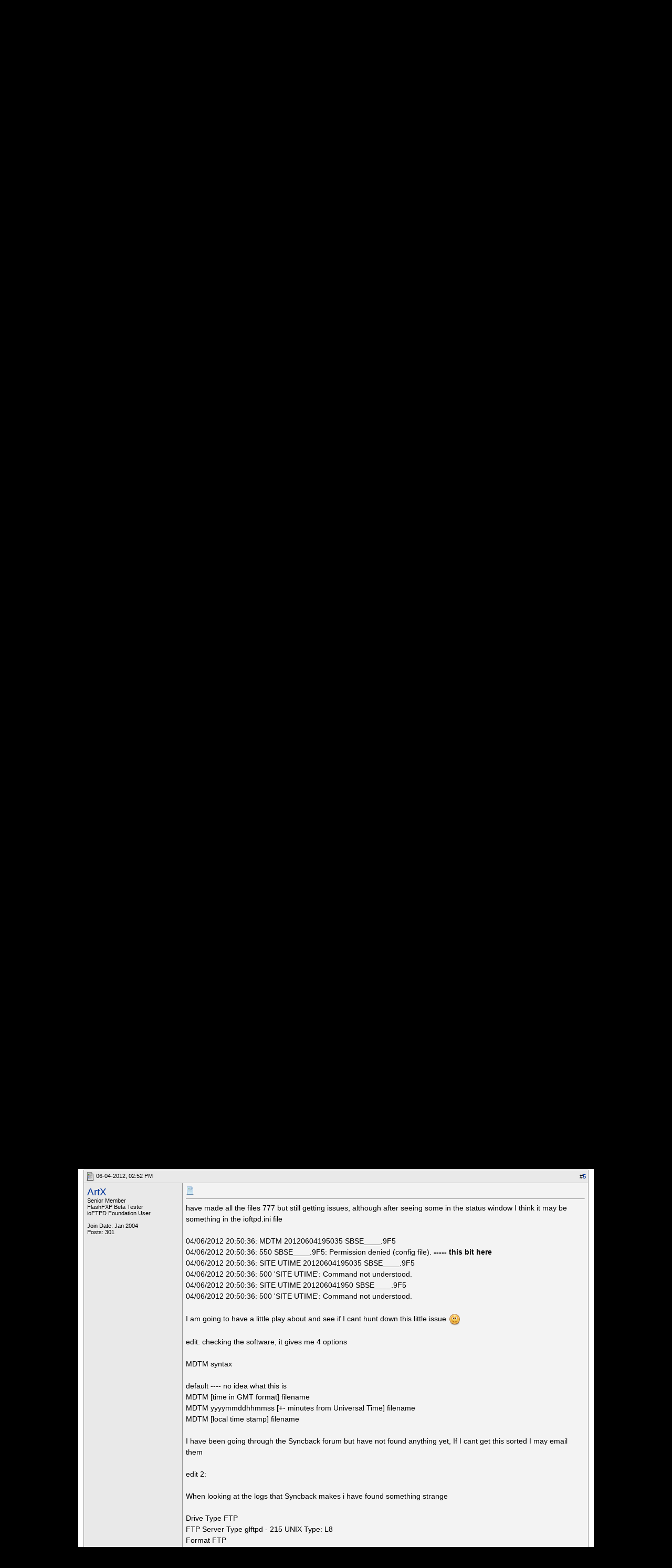

--- FILE ---
content_type: text/html; charset=UTF-8
request_url: https://oss.azurewebsites.net/forum/ioftpd/ioftpd/ioftpd-beta/ioftpd-general/15636-ioftpd-synckback-post81625.html?
body_size: 19627
content:
<!DOCTYPE html PUBLIC "-//W3C//DTD XHTML 1.0 Transitional//EN" "http://www.w3.org/TR/xhtml1/DTD/xhtml1-transitional.dtd">
<html xmlns="http://www.w3.org/1999/xhtml" dir="ltr" lang="en">
<head>
<base href="https://oss.azurewebsites.net/forum/" /><!--[if IE]></base><![endif]-->
	<link rel="canonical" href="https://oss.azurewebsites.net/forum/ioftpd/ioftpd/ioftpd-beta/ioftpd-general/15636-ioftpd-synckback-post81625.html" />
<meta http-equiv="Content-Type" content="text/html; charset=UTF-8" />
<meta http-equiv="X-UA-Compatible" content="IE=7,9,10" />
<meta name="generator" content="vBulletin 3.8.11 Alpha 3" />


<meta name="keywords" content="drive, files, ioftpd, option, sync,  ioFTPD and Synckback, FlashFXP, Forums, Windows FTP Client, FTP Client, FTP, SFTP" />
<meta name="description" content="Anyone here use or have used the sync program SyncbackPro? I cannot get it to work with ioFTPD, I think it is something to do with MDTM, but I have tri" />


<!-- CSS Stylesheet -->
<style type="text/css" id="vbulletin_css">
/**
* vBulletin 3.8.11 Alpha 3 CSS
* Style: 'FlashFXP Default'; Style ID: 4
*/
body
{
	margin: 5px 10px 10px 10px;
	padding: 0px;
}
a:link, body_alink
{
	color: #22229C;
}
a:visited, body_avisited
{
	color: #22229C;
}
a:hover, a:active, body_ahover
{
	color: #FF4400;
}
.page
{
	background: #FFFFFF;
	color: #000000;
}
.page a:hover, .page a:active, .page_ahover
{
	text-decoration: underline;
}
.tborder
{
	background: #999999;
	color: #000000;
}
.tcat
{
	background: #CCCCCC url(https://oss.azurewebsites.net/forum/images/custom/gradients/gradient_tcat.gif) repeat-x top left;
	color: #000000;
	font: bold 10pt verdana, geneva, lucida, 'lucida grande', arial, helvetica, sans-serif;
}
.tcat a:link, .tcat_alink
{
	color: #000000;
	text-decoration: none;
}
.tcat a:visited, .tcat_avisited
{
	color: #000000;
	text-decoration: none;
}
.tcat a:hover, .tcat a:active, .tcat_ahover
{
	color: #000000;
	text-decoration: underline;
}
.thead
{
	background: #E9E9E9;
	color: #000000;
	font: bold 11px tahoma, verdana, geneva, lucida, 'lucida grande', arial, helvetica, sans-serif;
}
.thead a:link, .thead_alink
{
	text-decoration: none;
}
.thead a:visited, .thead_avisited
{
	text-decoration: none;
}
.thead a:hover, .thead a:active, .thead_ahover
{
	text-decoration: underline;
}
.tfoot
{
	background: #E1E1E2 url(https://oss.azurewebsites.net/forum/images/custom/gradients/gradient_tcat.gif) repeat-x top left;
}
.alt1, .alt1Active
{
	background: #F3F3F3;
	color: #000000;
}
.alt2, .alt2Active
{
	background: #E9E9E9;
	color: #000000;
}
.inlinemod
{
	background: #F1F1F1;
	color: #000000;
}
.wysiwyg
{
	background: #FFFFFF;
	color: #000000;
	font: 11px verdana, geneva, lucida, 'lucida grande', arial, helvetica, sans-serif;
}
textarea, .bginput
{
	font: 11px verdana, geneva, lucida, 'lucida grande', arial, helvetica, sans-serif;
}
.bginput option, .bginput optgroup
{
	font-size: 11px;
	font-family: verdana, geneva, lucida, 'lucida grande', arial, helvetica, sans-serif;
}
.button
{
	font: 11px verdana, geneva, lucida, 'lucida grande', arial, helvetica, sans-serif;
}
select
{
	font: 11px verdana, geneva, lucida, 'lucida grande', arial, helvetica, sans-serif;
}
option, optgroup
{
	font-size: 11px;
	font-family: verdana, geneva, lucida, 'lucida grande', arial, helvetica, sans-serif;
}
.smallfont
{
	font: 11px verdana, geneva, lucida, 'lucida grande', arial, helvetica, sans-serif;
}
.time
{
	color: #000000;
}
.navbar
{
	color: #000000;
	font: 11px verdana, geneva, lucida, 'lucida grande', arial, helvetica, sans-serif;
}
.highlight
{
	color: #000000;
	font-weight: bold;
}
.fjsel
{
	background: #F1F1F1;
	color: #000000;
}
.fjdpth0
{
	background: #F7F7F7;
	color: #000000;
}
.panel
{
	color: #000000;
}
.panelsurround
{
	background: #F1F1F1;
	color: #000000;
}
legend
{
	color: #000000;
	font: 11px tahoma, verdana, geneva, lucida, 'lucida grande', arial, helvetica, sans-serif;
}
.vbmenu_control
{
	background: #E1E1E2 url(https://oss.azurewebsites.net/forum/images/custom/gradients/gradient_tcat.gif) repeat-x top left;
	color: #000000;
	font: bold 11px tahoma, verdana, geneva, lucida, 'lucida grande', arial, helvetica, sans-serif;
	padding: 3px 6px 3px 6px; white-space: nowrap;
}
.vbmenu_control a:link, .vbmenu_control_alink
{
	color: #000000;
	text-decoration: none;
}
.vbmenu_control a:visited, .vbmenu_control_avisited
{
	color: #000000;
	text-decoration: none;
}
.vbmenu_control a:hover, .vbmenu_control a:active, .vbmenu_control_ahover
{
	color: #000000;
	text-decoration: underline;
}
.vbmenu_popup
{
	background: #FFFFFF;
	color: #000000;
	border: 1px solid #F1F1F1;
}
.vbmenu_option
{
	color: #000000;
	font: 11px verdana, geneva, lucida, 'lucida grande', arial, helvetica, sans-serif;
	white-space: nowrap; cursor: pointer;
}
.vbmenu_option a:link, .vbmenu_option_alink
{
	color: #000000;
	text-decoration: none;
}
.vbmenu_option a:visited, .vbmenu_option_avisited
{
	color: #000000;
	text-decoration: none;
}
.vbmenu_option a:hover, .vbmenu_option a:active, .vbmenu_option_ahover
{
	color: #000000;
	text-decoration: underline;
}
.vbmenu_hilite
{
	background: #F1F1F1;
	color: #000000;
	font: 11px verdana, geneva, lucida, 'lucida grande', arial, helvetica, sans-serif;
	white-space: nowrap; cursor: pointer;
}
.vbmenu_hilite a:link, .vbmenu_hilite_alink
{
	color: #000000;
	text-decoration: none;
}
.vbmenu_hilite a:visited, .vbmenu_hilite_avisited
{
	color: #000000;
	text-decoration: none;
}
.vbmenu_hilite a:hover, .vbmenu_hilite a:active, .vbmenu_hilite_ahover
{
	color: #000000;
	text-decoration: underline;
}
div.goog-te-gadget { color: transparent !important; height: 25px; }
#google_translate_element a { display: none; }

/* ***** styling for 'big' usernames on postbit etc. ***** */
.bigusername { font-size: 14pt; }

/* ***** small padding on 'thead' elements ***** */
td.thead, th.thead, div.thead { padding: 4px; }

/* ***** basic styles for multi-page nav elements */
.pagenav a { text-decoration: none; }
.pagenav td { padding: 2px 4px 2px 4px; }

/* ***** de-emphasized text */
.shade, a.shade:link, a.shade:visited { color: #777777; text-decoration: none; }
a.shade:active, a.shade:hover { color: #FF4400; text-decoration: underline; }
.tcat .shade, .thead .shade, .tfoot .shade { color: #DDDDDD; }

/* ***** define margin and font-size for elements inside panels ***** */
.fieldset { margin-bottom: 6px; }
.fieldset, .fieldset td, .fieldset p, .fieldset li { font-size: 11px; }

.page li { padding-bottom: 0.7em }
.bg01   { background:#000000; border-bottom:1px solid #FFFFFF; }
.bg02   { background:#2C2C2C; border-bottom:1px solid #FFFFFF; }
.bg03   { background:#E0E0E0; border-top:1px solid #FFFFFF; }
.logobg { background:#FFFFFF; }
.white  { border-left:1px solid #FFFFFF; }
.border { border-left:1px solid #000000; border-right:1px solid #000000; }
.footer           { font-family:"verdana, geneva, lucida, arial, helvetica, sans-serif"; color:#FFFFFF; }
.footer a:link    { font-family:"verdana, geneva, lucida, arial, helvetica, sans-serif"; font-weight:bold; font-size:10px; color:#FFFFFF; text-decoration:none; }
.footer a:visited { font-family:"verdana, geneva, lucida, arial, helvetica, sans-serif"; font-weight:bold; font-size:10px; color:#FFFFFF; text-decoration:none; }
.footer a:hover   { font-family:"verdana, geneva, lucida, arial, helvetica, sans-serif"; font-weight:bold; font-size:10px; color:#FFFFFF; text-decoration:underline; }
.footer a:active  { font-family:"verdana, geneva, lucida, arial, helvetica, sans-serif"; font-weight:bold; font-size:10px; color:#FFFFFF; text-decoration:underline; }

.altas  { border:1px #FFFFFF solid; background:#FAFAFA; }
.altase { border:1px #E3E6E8 solid; }
</style>
<link rel="stylesheet" type="text/css" href="https://oss.azurewebsites.net/forum/clientscript/vbulletin_important.css?v=3811a3" />



<link href="https://oss.azurewebsites.net/css/site.9281.css" rel="stylesheet" type="text/css" />

<!-- / CSS Stylesheet -->

<script type="text/javascript" src="https://ajax.googleapis.com/ajax/libs/yui/2.9.0/build/yahoo-dom-event/yahoo-dom-event.js?v=3811a3"></script>
<script type="text/javascript" src="https://ajax.googleapis.com/ajax/libs/yui/2.9.0/build/connection/connection-min.js?v=3811a3"></script>
<script type="text/javascript">
<!--
var SESSIONURL = "s=6ee72253005465b5e38f557a79dfd9f5&";
var SECURITYTOKEN = "guest";
var IMGDIR_MISC = "images/misc";
var vb_disable_ajax = parseInt("0", 10);
// -->
</script>
<script type="text/javascript" src="clientscript/vbulletin_global.js?v=3811a3"></script>



	<link rel="alternate" type="application/rss+xml" title="FlashFXP Forums RSS Feed" href="https://oss.azurewebsites.net/forum/external.php?type=RSS2&amp;lastpost=1" />
	
		<link rel="alternate" type="application/rss+xml" title="FlashFXP Forums - ioFTPD General - RSS Feed" href="https://oss.azurewebsites.net/forum/external.php?type=RSS2&amp;forumids=38&amp;lastpost=1" />
	


<!--[if lt IE 9]>
	<script src="https://html5shim.googlecode.com/svn/trunk/html5.js"></script>
<![endif]-->		
<script src="https://ajax.googleapis.com/ajax/libs/jquery/1.6.2/jquery.min.js"></script>
<script>
	  $(document).ready(function(){
			$('#login-trigger').click(function(){
				if (location.protocol === 'https:') {
					$(this).next('#login-content').slideToggle();
					$(this).toggleClass('active');					
				
					if ($(this).hasClass('active')) {
						$(this).find('span').html('&#x25B2;');
						$('#username').focus();
					} else {
						$(this).find('span').html('&#x25BC;');
					}
				} else {
					location.assign("https://" + window.location.hostname + window.location.pathname + window.location.search + (/\?/.test(window.location.search) ? '&' : '?') + 'a=login')
				}
			})
	  });
</script><script type="application/ld+json">
{
	"@context": "http://schema.org",
	"@type": "WebSite",
	"url": "",
	"potentialAction": {
		"@type": "SearchAction",
		"target": "https://oss.azurewebsites.net/forum/search.php?do=process&query={search_term_string}",
		"query-input": "required name=search_term_string"
	}
}
</script>
        <!-- App Indexing for Google Search -->
        <link href="https://oss.azurewebsites.net/forum/android-app://com.quoord.tapatalkpro.activity/tapatalk/www.flashfxp.com/forum?location=post&amp;fid=38&amp;tid=15636&amp;pid=81625&amp;channel=google-indexing" rel="alternate" />
        <link href="ios-app://307880732/tapatalk/www.flashfxp.com/forum?location=post&amp;fid=38&amp;tid=15636&amp;pid=81625&amp;channel=google-indexing" rel="alternate" />
        
        <meta property="al:android:package" content="com.quoord.tapatalkpro.activity" />
        <meta property="al:android:url" content="tapatalk://www.flashfxp.com/forum?location=post&amp;fid=38&amp;tid=15636&amp;pid=81625&amp;channel=facebook-indexing" />
        <meta property="al:android:app_name" content="Tapatalk" />
        <meta property="al:ios:url" content="tapatalk://www.flashfxp.com/forum?location=post&amp;fid=38&amp;tid=15636&amp;pid=81625&amp;channel=facebook-indexing" />
        <meta property="al:ios:app_store_id" content="307880732" />
        <meta property="al:ios:app_name" content="Tapatalk" />
        
        <!-- twitter app card start-->
        <!-- https://dev.twitter.com/docs/cards/types/app-card -->
        <meta name="twitter:card" content="summary" />
        <meta name="twitter:site" content="@tapatalk" />
        <meta name="twitter:title" content="ioFTPD and Synckback" />
        <meta name="twitter:description" content="FlashFXP Forums" />
        <meta name="twitter:image" content="https://oss.azurewebsites.net/forum/mobiquo/smartbanner/images/tapatalk-banner-logo.png" />
        <meta name="twitter:app:id:iphone" content="307880732" />
        <meta name="twitter:app:url:iphone" content="tapatalk://www.flashfxp.com/forum?location=post&amp;fid=38&amp;tid=15636&amp;pid=81625&amp;channel=twitter-indexing" />
        <meta name="twitter:app:id:ipad" content="307880732" />
        <meta name="twitter:app:url:ipad" content="tapatalk://www.flashfxp.com/forum?location=post&amp;fid=38&amp;tid=15636&amp;pid=81625&amp;channel=twitter-indexing" />
        <meta name="twitter:app:id:googleplay" content="com.quoord.tapatalkpro.activity" />
        <meta name="twitter:app:url:googleplay" content="tapatalk://www.flashfxp.com/forum?location=post&amp;fid=38&amp;tid=15636&amp;pid=81625&amp;channel=twitter-indexing" />
        <!-- twitter app card -->
        
	<title> ioFTPD and Synckback - FlashFXP Forums</title>
	<script type="text/javascript" src="clientscript/vbulletin_post_loader.js?v=3811a3"></script>
	<style type="text/css" id="vbulletin_showthread_css">
	<!--
	
	#tag_edit_list { list-style:none; margin:0px; padding:0px; }
	#tag_edit_list li { float:left; display:block; width:200px; }
	#tag_edit_list li.mine { font-weight:bold; }
	
	#links div { white-space: nowrap; }
	#links img { vertical-align: middle; }
	-->
	</style>

					<script type="text/javascript">
					<!--
						(function(i,s,o,g,r,a,m){i['GoogleAnalyticsObject']=r;i[r]=i[r]||function(){
						(i[r].q=i[r].q||[]).push(arguments)},i[r].l=1*new Date();a=s.createElement(o),
						m=s.getElementsByTagName(o)[0];a.async=1;a.src=g;m.parentNode.insertBefore(a,m)
						})(window,document,'script','//www.google-analytics.com/analytics.js','ga');

						ga('create', 'UA-105520-4', {'cookieDomain': '.flashfxp.com'});

						

						ga('require', 'linkid', 'linkid.js');

						ga('set', 'anonymizeIp', false);

						ga('send', 'pageview');
					//-->
					</script>
				</head>
<body onload="if (document.body.scrollIntoView &amp;&amp; (window.location.href.indexOf('#') == -1 || window.location.href.indexOf('#post') &gt; -1)) { fetch_object('currentPost').scrollIntoView(true); }">

<!-- Tapatalk Detect body start -->
<script type="text/javascript">if (typeof(tapatalkDetect) == "function") tapatalkDetect()</script>
<!-- Tapatalk Detect banner body end -->

<table id="body_table" align="center" width="982" cellpadding="0" cellspacing="0">
<tbody>
  <tr>
    <td colspan="2">
      <div id="login-bar" style="margin-bottom: 10px;padding: 0px 0px 0px 0px;">
<header class="cf">
<nav>
	<ul>
		<li id="login">
			<a id="login-trigger" href="https://oss.azurewebsites.net/forum/ioftpd/ioftpd/ioftpd-beta/ioftpd-general/15636-ioftpd-synckback-post81625.html?#" title="Log in">
				Log in <span>&#x25BC;</span>
			</a>
			<div id="login-content">
				<form name="frmLoginPop" method="post" action="https://oss.azurewebsites.net/portal/" style="margin:0px;">
				<input type="hidden" name="Action" value="Login" />
				<input type="hidden" name="From"   value="https://oss.azurewebsites.net/forum/ioftpd/ioftpd/ioftpd-beta/ioftpd-general/15636-ioftpd-synckback-post81625.html" />
				<input type="hidden" name="URL"   value="https://oss.azurewebsites.net/forum/ioftpd/ioftpd/ioftpd-beta/ioftpd-general/15636-ioftpd-synckback-post81625.html" />
				<input type="hidden" name="RETURN"   value="1" />
					<fieldset id="inputs">
						<input id="username" type="text" name="iniUser" placeholder="Your email address or username" title="Your email address or username" required>   
						<input id="password" type="password" autocomplete="off" name="iniPass" placeholder="Password" title="Password" required>
					</fieldset>
					<fieldset id="actions">
						<input type="submit" id="submit" value="Log in">
						<label><input name="iniRem" id="iniRem" type="checkbox" Value="Yes" checked="checked"> Keep me signed in<br/>
						</label>				
					</fieldset>
				</form>
			</div>                     
		</li>
		<li id="btn2">
			<a href="https://oss.azurewebsites.net/portal/register" title="Sign up">Sign up</a>
		</li>
	</ul>
</nav>
</header>
</div>    </td>
  </tr>
<!-- nav_menu --><tr>
<td colspan="2" class="">
<div class="tab" id="header">
<div id="header_left"></div><div id="header_right"></div><ul id="primary">
	<li><span class="sep"><a href="/index" title="HOME">HOME</a></span></li>
	<li><span class="sep"><a href="/download" title="DOWNLOAD">DOWNLOAD</a></span></li>
	<li><span class="sep"><a href="/purchase" title="PURCHASE">PURCHASE</a></span></li>
	<li><span class="sep"><a href="/support" title="SUPPORT">SUPPORT</a></span></li>
	<li><span class="sep"><a href="/portal/" title="PORTAL">PORTAL</a></span></li>
	<li id="nav_tab_active"><span class="sep"><a class="tab" href="/forum/" title="FORUM">FORUM</a></span></li>
	<li><span class="sep"><a href="/portal/contact" title="CONTACT US">CONTACT US</a></span></li>
</ul><ul id="secondary">
		<li><a class="tab"  href="https://oss.azurewebsites.net/forum/flashfxp/news/" title="News &amp; Information">News &amp; Information</a></li>
		<li><a class="tab"  href="https://oss.azurewebsites.net/forum/flashfxp/suggestions-and-feedback/" title="Suggestions &amp; Feedback">Suggestions &amp; Feedback</a></li>
		<li><a class="tab"  href="https://oss.azurewebsites.net/forum/flashfxp/general-discussion/" title="General Discussions">General Discussions</a></li>
	</ul>
</div>
<div class="tab" id="main"></div>
<div style="background-color: #FFFFFF;padding: 0.7em;" id="contents">
<!-- page_content -->

<a name="top"></a>
<!-- content table -->
<table cellpadding="0" cellspacing="0" border="0" width="100%" align="center" style="position: inherit; top: -20px; height:100%">
<tr><td valign="top" class="page" style="margin:0px;padding:0px;">

<!-- open content container -->

<div align="center">
	<div class="page" style="width:100%; text-align:left">
		<div style="padding:0px 0px 0px 0px" align="left">





<br />

<!-- breadcrumb, login, pm info -->
<table class="tborder" cellpadding="6" cellspacing="1" border="0" width="100%" align="center">
<tr>
	<td class="alt1" width="100%">
		
			<table cellpadding="0" cellspacing="0" border="0">
			<tr valign="bottom">
				<td><a href="https://oss.azurewebsites.net/forum/ioftpd/ioftpd/ioftpd-beta/ioftpd-general/15636-ioftpd-synckback-post81625.html?#" onclick="history.back(1); return false;"><img src="https://oss.azurewebsites.net/forum/images/misc/navbits_start.png" alt="Go Back" border="0" /></a></td>
				<td>&nbsp;</td>
				<td width="100%"><span class="navbar"><a href="https://oss.azurewebsites.net/forum/?s=6ee72253005465b5e38f557a79dfd9f5" accesskey="1">FlashFXP Forums</a></span> 
<span itemscope="itemscope" itemtype="http://data-vocabulary.org/Breadcrumb">
	<span class="navbar">&gt; <a href="https://oss.azurewebsites.net/forum/ioftpd/?s=6ee72253005465b5e38f557a79dfd9f5" itemprop="url"><span itemprop="title">ioFTPD</span></a></span>
</span>

<span itemscope="itemscope" itemtype="http://data-vocabulary.org/Breadcrumb">
	<span class="navbar">&gt; <a href="https://oss.azurewebsites.net/forum/ioftpd/ioftpd/?s=6ee72253005465b5e38f557a79dfd9f5" itemprop="url"><span itemprop="title">ioFTPD</span></a></span>
</span>

<span itemscope="itemscope" itemtype="http://data-vocabulary.org/Breadcrumb">
	<span class="navbar">&gt; <a href="https://oss.azurewebsites.net/forum/ioftpd/ioftpd/ioftpd-beta/?s=6ee72253005465b5e38f557a79dfd9f5" itemprop="url"><span itemprop="title">ioFTPD beta</span></a></span>
</span>

<span itemscope="itemscope" itemtype="http://data-vocabulary.org/Breadcrumb">
	<span class="navbar">&gt; <a href="https://oss.azurewebsites.net/forum/ioftpd/ioftpd/ioftpd-beta/ioftpd-general/?s=6ee72253005465b5e38f557a79dfd9f5" itemprop="url"><span itemprop="title">ioFTPD General</span></a></span>
</span>
</td>
			</tr>
			<tr>
				<td class="navbar" style="font-size:10pt; padding-top:1px" colspan="3"><a href="https://oss.azurewebsites.net/forum/ioftpd/ioftpd/ioftpd-beta/ioftpd-general/15636-ioftpd-synckback-post81625.html"><img class="inlineimg" src="https://oss.azurewebsites.net/forum/images/misc/navbits_finallink_ltr.png" alt="ioFTPD and Synckback" border="0" /></a> <strong>
	<span itemprop="title"> ioFTPD and Synckback</span>
</strong></td>
			</tr>
			</table>
		
	</td>


</tr>
</table>
<!-- / breadcrumb, login, pm info -->

<!-- nav buttons bar -->
<div class="tborder" style="padding:1px; border-top-width:0px">
	<table cellpadding="0" cellspacing="0" border="0" width="100%" align="center">
	<tr align="center">
		
		<td class="vbmenu_control"><a href="https://oss.azurewebsites.net/forum/tracker.php?s=6ee72253005465b5e38f557a79dfd9f5">Tickets</a></td>
		
			
				<td class="vbmenu_control"><a rel="nofollow" href="https://oss.azurewebsites.net/forum/search/?s=6ee72253005465b5e38f557a79dfd9f5" accesskey="4">Search</a></td>
				
				<td class="vbmenu_control"><a href="https://oss.azurewebsites.net/forum/new-today/?s=6ee72253005465b5e38f557a79dfd9f5" accesskey="2">Today's Posts</a></td>
				
			
			<td class="vbmenu_control"><a href="https://oss.azurewebsites.net/forum/forumdisplay.php?do=markread&amp;markreadhash=guest&amp;s=6ee72253005465b5e38f557a79dfd9f5" rel="nofollow">Mark Forums Read</a></td>
			
		
		
		</tr>
	</table>
</div>
<!-- / nav buttons bar -->

<br />





	<table class="tborder" cellpadding="6" cellspacing="1" border="0" width="100%" align="center">
	<tr>
		<td class="alt1" width="100%"><strong>ioFTPD General</strong> <span class="smallfont">New releases, comments, questions regarding the latest version of ioFTPD.</span></td>
	</tr>
	</table>
	<br />












<a name="poststop" id="poststop"></a>

<!-- controls above postbits -->
<table cellpadding="0" cellspacing="0" border="0" width="100%" style="margin-bottom:3px">
<tr valign="bottom">
	
		<td class="smallfont"><a href="https://oss.azurewebsites.net/forum/newreply.php?do=newreply&amp;noquote=1&amp;p=81617&amp;s=6ee72253005465b5e38f557a79dfd9f5" rel="nofollow"><img src="https://oss.azurewebsites.net/forum/images/buttons/reply.gif" alt="Reply" border="0" /></a></td>
	
	
</tr>
</table>
<!-- / controls above postbits -->

<!-- toolbar -->
<table class="tborder" cellpadding="6" cellspacing="1" border="0" width="100%" align="center" style="border-bottom-width:0px">
<tr>
	<td class="tcat" width="100%">
		<div class="smallfont">
		
		&nbsp;
		</div>
	</td>
	<td class="vbmenu_control" id="threadtools" nowrap="nowrap">
		<a href="https://oss.azurewebsites.net/forum/ioftpd/ioftpd/ioftpd-beta/ioftpd-general/15636-ioftpd-synckback-post81625.html?#goto_threadtools">Thread Tools</a>
		
	</td>
	
	
		<td class="vbmenu_control" id="threadrating" nowrap="nowrap">
			<a href="https://oss.azurewebsites.net/forum/ioftpd/ioftpd/ioftpd-beta/ioftpd-general/15636-ioftpd-synckback-post81625.html?#goto_threadrating"><span id="threadrating_current">Rate Thread</span></a>
			
		</td>
	
	
	<td class="vbmenu_control" id="displaymodes" nowrap="nowrap">
		<a href="https://oss.azurewebsites.net/forum/ioftpd/ioftpd/ioftpd-beta/ioftpd-general/15636-ioftpd-synckback-post81625.html?#goto_displaymodes">Display Modes</a>
		
	</td>
	

	

</tr>
</table>
<!-- / toolbar -->



<!-- end content table -->

	</div>
</div>

<!-- / close content container -->
<!-- / end content table -->





<div id="posts"><!-- post #81617 -->

	<!-- open content container -->

<div align="center">
	<div class="page" style="width:100%; text-align:left">
		<div style="padding:0px 0px 0px 0px" align="left">

	<div id="edit81617" style="padding:0px 0px 6px 0px">
	<!-- this is not the last post shown on the page -->



<table id="post81617" class="tborder" cellpadding="6" cellspacing="0" border="0" width="100%" align="center">
<tr>
	
		<td class="thead" style="font-weight:normal; border: 1px solid #999999; border-right: 0px" >
			<!-- status icon and date -->
			<a name="post81617"><img class="inlineimg" src="https://oss.azurewebsites.net/forum/images/statusicon/post_old.png" alt="Old" border="0" /></a>
			06-03-2012, 04:26 PM
			
			<!-- / status icon and date -->
		</td>
		<td class="thead" style="font-weight:normal; border: 1px solid #999999; border-left: 0px" align="right">
			&nbsp;
			#<a href="https://oss.azurewebsites.net/forum/15636/p81617-post1.html?s=6ee72253005465b5e38f557a79dfd9f5" target="new"  id="postcount81617" name="1"><strong>1</strong></a>
			
		</td>
	
</tr>
<tr valign="top">
	<td class="alt2" width="175" style="border: 1px solid #999999; border-top: 0px; border-bottom: 0px">

			<div id="postmenu_81617">
				
				<a class="bigusername" rel="nofollow" href="https://oss.azurewebsites.net/forum/member.php?u=7220&amp;s=6ee72253005465b5e38f557a79dfd9f5">ArtX</a>
				<script type="text/javascript"> vbmenu_register("postmenu_81617", true); </script>
				
			</div>

			<div class="smallfont">Senior Member</div>
			<div class="smallfont">FlashFXP Beta Tester<br>ioFTPD Foundation User</div>
			
			

			

			<div class="smallfont">
				&nbsp;<br />
				<div>Join Date: Jan 2004</div>
				
				
				<div>
					Posts: 301
				</div>
				
				
				
				
				<div>    </div>
			</div>

	</td>
	
	<td class="alt1" id="td_post_81617" style="border-right: 1px solid #999999">
	
		
		
			<!-- icon and title -->
			<div class="smallfont">
				<img class="inlineimg" src="https://oss.azurewebsites.net/forum/images/icons/icon1.png" alt="Default" border="0" />
				<strong>ioFTPD and Synckback</strong>
			</div>
			<hr size="1" style="color:#999999; background-color:#999999" />
			<!-- / icon and title -->
		

		<!-- message -->
		<div id="post_message_81617">
			
			Anyone here use or have used the sync program SyncbackPro? I cannot get it to work with ioFTPD, I think it is something to do with MDTM, but I have tried all the different settings it gives me, but every time I try to sync a folder or drive it tells me it hasn't been done.<br />
<br />
The only option left which I do not really want to use is change local files and dates to match that on the server
		</div>
		<!-- / message -->

		

		
		

		

		

		

	</td>
</tr>
<tr>
	<td class="alt2" style="border: 1px solid #999999; border-top: 0px">
		<img class="inlineimg" src="https://oss.azurewebsites.net/forum/images/statusicon/user_offline.gif" alt="ArtX is offline" border="0" />


		
		
		
		
		&nbsp;
	</td>
	
	<td class="alt1" align="right" style="border: 1px solid #999999; border-left: 0px; border-top: 0px">
	
		<!-- controls -->
		
		
		
			<a href="https://oss.azurewebsites.net/forum/newreply.php?do=newreply&amp;p=81617&amp;s=6ee72253005465b5e38f557a79dfd9f5" rel="nofollow"><img src="https://oss.azurewebsites.net/forum/images/buttons/quote.gif" alt="Reply With Quote" border="0" /></a>
		
		
		
		
		
		
		
			
		
		
		<!-- / controls -->
	</td>
</tr>
</table>



<!-- post 81617 popup menu -->
<div class="vbmenu_popup" id="postmenu_81617_menu" style="display:none">
	<table cellpadding="4" cellspacing="1" border="0">
	<tr>
		<td class="thead">ArtX</td>
	</tr>
	
		<tr><td class="vbmenu_option"><a rel="nofollow" href="https://oss.azurewebsites.net/forum/member.php?u=7220&amp;s=6ee72253005465b5e38f557a79dfd9f5">View Public Profile</a></td></tr>
	
	
	
	
	
		<tr><td class="vbmenu_option"><a href="https://oss.azurewebsites.net/forum/search.php?do=finduser&amp;u=7220&amp;s=6ee72253005465b5e38f557a79dfd9f5" rel="nofollow">Find More Posts by ArtX</a></td></tr>
	
	
	
	</table>
</div>
<!-- / post 81617 popup menu -->



	</div>
	
	</div>
</div>

<!-- / close content container -->

<!-- / post #81617 --><!-- post #81618 -->

	<!-- open content container -->

<div align="center">
	<div class="page" style="width:100%; text-align:left">
		<div style="padding:0px 0px 0px 0px" align="left">

	<div id="edit81618" style="padding:0px 0px 6px 0px">
	<!-- this is not the last post shown on the page -->



<table id="post81618" class="tborder" cellpadding="6" cellspacing="0" border="0" width="100%" align="center">
<tr>
	
		<td class="thead" style="font-weight:normal; border: 1px solid #999999; border-right: 0px" >
			<!-- status icon and date -->
			<a name="post81618"><img class="inlineimg" src="https://oss.azurewebsites.net/forum/images/statusicon/post_old.png" alt="Old" border="0" /></a>
			06-04-2012, 12:58 AM
			
			<!-- / status icon and date -->
		</td>
		<td class="thead" style="font-weight:normal; border: 1px solid #999999; border-left: 0px" align="right">
			&nbsp;
			#<a href="https://oss.azurewebsites.net/forum/15636/p81618-post2.html?s=6ee72253005465b5e38f557a79dfd9f5" target="new"  id="postcount81618" name="2"><strong>2</strong></a>
			
		</td>
	
</tr>
<tr valign="top">
	<td class="alt2" width="175" style="border: 1px solid #999999; border-top: 0px; border-bottom: 0px">

			<div id="postmenu_81618">
				
				<a class="bigusername" rel="nofollow" href="https://oss.azurewebsites.net/forum/member.php?u=8866&amp;s=6ee72253005465b5e38f557a79dfd9f5">Yil</a>
				<script type="text/javascript"> vbmenu_register("postmenu_81618", true); </script>
				
			</div>

			<div class="smallfont">Too much time...</div>
			<div class="smallfont">FlashFXP Beta Tester<br>ioFTPD Administrator</div>
			
			

			

			<div class="smallfont">
				&nbsp;<br />
				<div>Join Date: May 2005</div>
				
				
				<div>
					Posts: 1,194
				</div>
				
				
				
				
				<div>    </div>
			</div>

	</td>
	
	<td class="alt1" id="td_post_81618" style="border-right: 1px solid #999999">
	
		
		
			<!-- icon and title -->
			<div class="smallfont">
				<img class="inlineimg" src="https://oss.azurewebsites.net/forum/images/icons/icon1.png" alt="Default" border="0" />
				
			</div>
			<hr size="1" style="color:#999999; background-color:#999999" />
			<!-- / icon and title -->
		

		<!-- message -->
		<div id="post_message_81618">
			
			I haven't used that program, but I can give you a few things to double check permission wise...<br />
<br />
1) Check the permissions under [VFS] to make sure you allow setting timestamps at all...  The default is: <br />
<div style="margin:20px; margin-top:5px">
	<div class="smallfont" style="margin-bottom:2px">Code:</div>
	<pre class="alt2" dir="ltr" style="
		margin: 0px;
		padding: 6px;
		border: 1px inset;
		width: 670px;
		height: auto;
		text-align: left;
		overflow: auto">TimeStamp       = /* !*
TimeStampOwn    = /* !*</pre>
</div>Which obviously doesn't let anybody change anything.<br />
<br />
2) There is also an exception to the above which allows you to modify the timestamp of the last file you just uploaded even if prohibited by the above rule.  This makes it easy to sync new things but not existing stuff.  That option is Enable_TimeStamp_On_Last_Upload under [Ftp] which also defaults to false so by default the server rejects all MDTM set commands.<br />
<br />
3) If things still don't work you could try to hide the fact that the server supports the MDTM command at all via the Feature_Suppression feature and/or changing the permissions on the command itself...<br />
<br />
I don't think you can use MDTM to modify the timestamp of a directory itself (just the files in it) which may be an issue for you, but it sounds like the files aren't even correct at the moment...<br />
<br />
Another program I've played with in the past that you might want to check out is SuperFlexibleFileSyncronizer which was pretty slick for syncing files/folders.  It has a ton of options, as it's name suggests, so it's a bit complicated the first time you use it to get everything the way you want.  It supports syncing over FTP connections.
		</div>
		<!-- / message -->

		

		
		

		

		

		

	</td>
</tr>
<tr>
	<td class="alt2" style="border: 1px solid #999999; border-top: 0px">
		<img class="inlineimg" src="https://oss.azurewebsites.net/forum/images/statusicon/user_offline.gif" alt="Yil is offline" border="0" />


		
		
		
		
		&nbsp;
	</td>
	
	<td class="alt1" align="right" style="border: 1px solid #999999; border-left: 0px; border-top: 0px">
	
		<!-- controls -->
		
		
		
			<a href="https://oss.azurewebsites.net/forum/newreply.php?do=newreply&amp;p=81618&amp;s=6ee72253005465b5e38f557a79dfd9f5" rel="nofollow"><img src="https://oss.azurewebsites.net/forum/images/buttons/quote.gif" alt="Reply With Quote" border="0" /></a>
		
		
		
		
		
		
		
			
		
		
		<!-- / controls -->
	</td>
</tr>
</table>



<!-- post 81618 popup menu -->
<div class="vbmenu_popup" id="postmenu_81618_menu" style="display:none">
	<table cellpadding="4" cellspacing="1" border="0">
	<tr>
		<td class="thead">Yil</td>
	</tr>
	
		<tr><td class="vbmenu_option"><a rel="nofollow" href="https://oss.azurewebsites.net/forum/member.php?u=8866&amp;s=6ee72253005465b5e38f557a79dfd9f5">View Public Profile</a></td></tr>
	
	
	
	
	
		<tr><td class="vbmenu_option"><a href="https://oss.azurewebsites.net/forum/search.php?do=finduser&amp;u=8866&amp;s=6ee72253005465b5e38f557a79dfd9f5" rel="nofollow">Find More Posts by Yil</a></td></tr>
	
	
	
	</table>
</div>
<!-- / post 81618 popup menu -->



	</div>
	
	</div>
</div>

<!-- / close content container -->

<!-- / post #81618 --><!-- post #81619 -->

	<!-- open content container -->

<div align="center">
	<div class="page" style="width:100%; text-align:left">
		<div style="padding:0px 0px 0px 0px" align="left">

	<div id="edit81619" style="padding:0px 0px 6px 0px">
	<!-- this is not the last post shown on the page -->



<table id="post81619" class="tborder" cellpadding="6" cellspacing="0" border="0" width="100%" align="center">
<tr>
	
		<td class="thead" style="font-weight:normal; border: 1px solid #999999; border-right: 0px" >
			<!-- status icon and date -->
			<a name="post81619"><img class="inlineimg" src="https://oss.azurewebsites.net/forum/images/statusicon/post_old.png" alt="Old" border="0" /></a>
			06-04-2012, 03:02 AM
			
			<!-- / status icon and date -->
		</td>
		<td class="thead" style="font-weight:normal; border: 1px solid #999999; border-left: 0px" align="right">
			&nbsp;
			#<a href="https://oss.azurewebsites.net/forum/15636/p81619-post3.html?s=6ee72253005465b5e38f557a79dfd9f5" target="new"  id="postcount81619" name="3"><strong>3</strong></a>
			
		</td>
	
</tr>
<tr valign="top">
	<td class="alt2" width="175" style="border: 1px solid #999999; border-top: 0px; border-bottom: 0px">

			<div id="postmenu_81619">
				
				<a class="bigusername" rel="nofollow" href="https://oss.azurewebsites.net/forum/member.php?u=7220&amp;s=6ee72253005465b5e38f557a79dfd9f5">ArtX</a>
				<script type="text/javascript"> vbmenu_register("postmenu_81619", true); </script>
				
			</div>

			<div class="smallfont">Senior Member</div>
			<div class="smallfont">FlashFXP Beta Tester<br>ioFTPD Foundation User</div>
			
			

			

			<div class="smallfont">
				&nbsp;<br />
				<div>Join Date: Jan 2004</div>
				
				
				<div>
					Posts: 301
				</div>
				
				
				
				
				<div>    </div>
			</div>

	</td>
	
	<td class="alt1" id="td_post_81619" style="border-right: 1px solid #999999">
	
		
		
			<!-- icon and title -->
			<div class="smallfont">
				<img class="inlineimg" src="https://oss.azurewebsites.net/forum/images/icons/icon1.png" alt="Default" border="0" />
				
			</div>
			<hr size="1" style="color:#999999; background-color:#999999" />
			<!-- / icon and title -->
		

		<!-- message -->
		<div id="post_message_81619">
			
			Thanks Yil, I will test out your suggestions and get back to you <img src="https://oss.azurewebsites.net/forum/images/smilies/smile.png" border="0" alt="" title="Smile" class="inlineimg" /><br />
<br />
edit: after trying all the things you suggested I get<br />
<br />
Features supported by FTP server:<br />
<br />
MODE Z: No<br />
MDTM: Yes<br />
MFMT: No<br />
MLST: No<br />
SIZE: Yes<br />
REST: Yes<br />
XCRC: Yes<br />
<br />
Passive connection: Yes<br />
Can set file last modification date and time: No  - (even though this is set to true)<br />
Supports safe copies: Yes<br />
Supports file hashing: Yes
		</div>
		<!-- / message -->

		

		
		

		

		

		
		<!-- edit note -->
			<div class="smallfont">
				<hr size="1" style="color:#999999; background-color:#999999" />
				<em>
					
						Last edited by ArtX; 06-04-2012 at <span class="time">04:51 AM</span>.
					
					
				</em>
			</div>
		<!-- / edit note -->
		

	</td>
</tr>
<tr>
	<td class="alt2" style="border: 1px solid #999999; border-top: 0px">
		<img class="inlineimg" src="https://oss.azurewebsites.net/forum/images/statusicon/user_offline.gif" alt="ArtX is offline" border="0" />


		
		
		
		
		&nbsp;
	</td>
	
	<td class="alt1" align="right" style="border: 1px solid #999999; border-left: 0px; border-top: 0px">
	
		<!-- controls -->
		
		
		
			<a href="https://oss.azurewebsites.net/forum/newreply.php?do=newreply&amp;p=81619&amp;s=6ee72253005465b5e38f557a79dfd9f5" rel="nofollow"><img src="https://oss.azurewebsites.net/forum/images/buttons/quote.gif" alt="Reply With Quote" border="0" /></a>
		
		
		
		
		
		
		
			
		
		
		<!-- / controls -->
	</td>
</tr>
</table>



<!-- post 81619 popup menu -->
<div class="vbmenu_popup" id="postmenu_81619_menu" style="display:none">
	<table cellpadding="4" cellspacing="1" border="0">
	<tr>
		<td class="thead">ArtX</td>
	</tr>
	
		<tr><td class="vbmenu_option"><a rel="nofollow" href="https://oss.azurewebsites.net/forum/member.php?u=7220&amp;s=6ee72253005465b5e38f557a79dfd9f5">View Public Profile</a></td></tr>
	
	
	
	
	
		<tr><td class="vbmenu_option"><a href="https://oss.azurewebsites.net/forum/search.php?do=finduser&amp;u=7220&amp;s=6ee72253005465b5e38f557a79dfd9f5" rel="nofollow">Find More Posts by ArtX</a></td></tr>
	
	
	
	</table>
</div>
<!-- / post 81619 popup menu -->



	</div>
	
	</div>
</div>

<!-- / close content container -->

<!-- / post #81619 --><!-- post #81623 -->

	<!-- open content container -->

<div align="center">
	<div class="page" style="width:100%; text-align:left">
		<div style="padding:0px 0px 0px 0px" align="left">

	<div id="edit81623" style="padding:0px 0px 6px 0px">
	<!-- this is not the last post shown on the page -->



<table id="post81623" class="tborder" cellpadding="6" cellspacing="0" border="0" width="100%" align="center">
<tr>
	
		<td class="thead" style="font-weight:normal; border: 1px solid #999999; border-right: 0px" >
			<!-- status icon and date -->
			<a name="post81623"><img class="inlineimg" src="https://oss.azurewebsites.net/forum/images/statusicon/post_old.png" alt="Old" border="0" /></a>
			06-04-2012, 12:00 PM
			
			<!-- / status icon and date -->
		</td>
		<td class="thead" style="font-weight:normal; border: 1px solid #999999; border-left: 0px" align="right">
			&nbsp;
			#<a href="https://oss.azurewebsites.net/forum/15636/p81623-post4.html?s=6ee72253005465b5e38f557a79dfd9f5" target="new"  id="postcount81623" name="4"><strong>4</strong></a>
			
		</td>
	
</tr>
<tr valign="top">
	<td class="alt2" width="175" style="border: 1px solid #999999; border-top: 0px; border-bottom: 0px">

			<div id="postmenu_81623">
				
				<a class="bigusername" rel="nofollow" href="https://oss.azurewebsites.net/forum/member.php?u=8866&amp;s=6ee72253005465b5e38f557a79dfd9f5">Yil</a>
				<script type="text/javascript"> vbmenu_register("postmenu_81623", true); </script>
				
			</div>

			<div class="smallfont">Too much time...</div>
			<div class="smallfont">FlashFXP Beta Tester<br>ioFTPD Administrator</div>
			
			

			

			<div class="smallfont">
				&nbsp;<br />
				<div>Join Date: May 2005</div>
				
				
				<div>
					Posts: 1,194
				</div>
				
				
				
				
				<div>    </div>
			</div>

	</td>
	
	<td class="alt1" id="td_post_81623" style="border-right: 1px solid #999999">
	
		
		
			<!-- icon and title -->
			<div class="smallfont">
				<img class="inlineimg" src="https://oss.azurewebsites.net/forum/images/icons/icon1.png" alt="Default" border="0" />
				
			</div>
			<hr size="1" style="color:#999999; background-color:#999999" />
			<!-- / icon and title -->
		

		<!-- message -->
		<div id="post_message_81623">
			
			If you check the FEAT response you'll see:<br />
<div style="margin:20px; margin-top:5px">
	<div class="smallfont" style="margin-bottom:2px">Code:</div>
	<pre class="alt2" dir="ltr" style="
		margin: 0px;
		padding: 6px;
		border: 1px inset;
		width: 670px;
		height: auto;
		text-align: left;
		overflow: auto">MDTM
MDTM YYYYMMDDHHMMSS filename</pre>
</div>which indicates the server supports both retrieving and setting of file times.  The plain MDTM (which is perhaps all they are looking for) is an older RFC standard command to retrieve the file time.  The second is a newer proposed extension RFC and they may not be using this.<br />
<br />
They did check for the MFMT command which is another proposed extension to set the modification time of a file.  ioFTPD currently doesn't support this so that's most likely why it thinks it can't be set.<br />
<br />
Just to make sure it isn't a permission issue, use Flash or something to upload a file and enable the set timestamp on uploaded file feature in it and see if the server accepts the timestamp change.  If it does then that software must only use MFMT and that isn't support so you probably can't sync the timestamps right now...<br />
<br />
You could see if they support any other methods to change the timestamp like via one of the site commands that some servers use, that could always be easily scripted and added to the server.
		</div>
		<!-- / message -->

		

		
		

		

		

		

	</td>
</tr>
<tr>
	<td class="alt2" style="border: 1px solid #999999; border-top: 0px">
		<img class="inlineimg" src="https://oss.azurewebsites.net/forum/images/statusicon/user_offline.gif" alt="Yil is offline" border="0" />


		
		
		
		
		&nbsp;
	</td>
	
	<td class="alt1" align="right" style="border: 1px solid #999999; border-left: 0px; border-top: 0px">
	
		<!-- controls -->
		
		
		
			<a href="https://oss.azurewebsites.net/forum/newreply.php?do=newreply&amp;p=81623&amp;s=6ee72253005465b5e38f557a79dfd9f5" rel="nofollow"><img src="https://oss.azurewebsites.net/forum/images/buttons/quote.gif" alt="Reply With Quote" border="0" /></a>
		
		
		
		
		
		
		
			
		
		
		<!-- / controls -->
	</td>
</tr>
</table>



<!-- post 81623 popup menu -->
<div class="vbmenu_popup" id="postmenu_81623_menu" style="display:none">
	<table cellpadding="4" cellspacing="1" border="0">
	<tr>
		<td class="thead">Yil</td>
	</tr>
	
		<tr><td class="vbmenu_option"><a rel="nofollow" href="https://oss.azurewebsites.net/forum/member.php?u=8866&amp;s=6ee72253005465b5e38f557a79dfd9f5">View Public Profile</a></td></tr>
	
	
	
	
	
		<tr><td class="vbmenu_option"><a href="https://oss.azurewebsites.net/forum/search.php?do=finduser&amp;u=8866&amp;s=6ee72253005465b5e38f557a79dfd9f5" rel="nofollow">Find More Posts by Yil</a></td></tr>
	
	
	
	</table>
</div>
<!-- / post 81623 popup menu -->



	</div>
	
	</div>
</div>

<!-- / close content container -->

<!-- / post #81623 --><!-- post #81625 -->

	<!-- open content container -->

<div align="center">
	<div class="page" style="width:100%; text-align:left">
		<div style="padding:0px 0px 0px 0px" align="left">

	<div id="edit81625" style="padding:0px 0px 6px 0px">
	<!-- this is not the last post shown on the page -->



<table id="post81625" class="tborder" cellpadding="6" cellspacing="0" border="0" width="100%" align="center">
<tr>
	
		<td class="thead" style="font-weight:normal; border: 1px solid #999999; border-right: 0px"  id="currentPost">
			<!-- status icon and date -->
			<a name="post81625"><img class="inlineimg" src="https://oss.azurewebsites.net/forum/images/statusicon/post_old.png" alt="Old" border="0" /></a>
			06-04-2012, 02:52 PM
			
			<!-- / status icon and date -->
		</td>
		<td class="thead" style="font-weight:normal; border: 1px solid #999999; border-left: 0px" align="right">
			&nbsp;
			#<a href="https://oss.azurewebsites.net/forum/15636/p81625-post5.html?s=6ee72253005465b5e38f557a79dfd9f5" target="new"  id="postcount81625" name="5"><strong>5</strong></a>
			
		</td>
	
</tr>
<tr valign="top">
	<td class="alt2" width="175" style="border: 1px solid #999999; border-top: 0px; border-bottom: 0px">

			<div id="postmenu_81625">
				
				<a class="bigusername" rel="nofollow" href="https://oss.azurewebsites.net/forum/member.php?u=7220&amp;s=6ee72253005465b5e38f557a79dfd9f5">ArtX</a>
				<script type="text/javascript"> vbmenu_register("postmenu_81625", true); </script>
				
			</div>

			<div class="smallfont">Senior Member</div>
			<div class="smallfont">FlashFXP Beta Tester<br>ioFTPD Foundation User</div>
			
			

			

			<div class="smallfont">
				&nbsp;<br />
				<div>Join Date: Jan 2004</div>
				
				
				<div>
					Posts: 301
				</div>
				
				
				
				
				<div>    </div>
			</div>

	</td>
	
	<td class="alt1" id="td_post_81625" style="border-right: 1px solid #999999">
	
		
		
			<!-- icon and title -->
			<div class="smallfont">
				<img class="inlineimg" src="https://oss.azurewebsites.net/forum/images/icons/icon1.png" alt="Default" border="0" />
				
			</div>
			<hr size="1" style="color:#999999; background-color:#999999" />
			<!-- / icon and title -->
		

		<!-- message -->
		<div id="post_message_81625">
			
			have made all the files 777 but still getting issues, although after seeing some in the status window I think it may be something in the ioftpd.ini file<br />
<br />
04/06/2012 20:50:36: MDTM 20120604195035 SBSE____.9F5<br />
04/06/2012 20:50:36: 550 SBSE____.9F5: Permission denied (config file). <b>----- this bit here</b><br />
04/06/2012 20:50:36: SITE UTIME 20120604195035 SBSE____.9F5<br />
04/06/2012 20:50:36: 500 'SITE UTIME': Command not understood.<br />
04/06/2012 20:50:36: SITE UTIME 201206041950 SBSE____.9F5<br />
04/06/2012 20:50:36: 500 'SITE UTIME': Command not understood.<br />
<br />
I am going to have a little play about and see if I cant hunt down this little issue <img src="https://oss.azurewebsites.net/forum/images/smilies/smile.png" border="0" alt="" title="Smile" class="inlineimg" /><br />
<br />
edit: checking the software, it gives me 4 options<br />
<br />
MDTM syntax<br />
<br />
default ---- no idea what this is<br />
MDTM [time in GMT format] filename<br />
MDTM yyyymmddhhmmss [+- minutes from Universal Time] filename<br />
MDTM [local time stamp] filename<br />
<br />
I have been going through the Syncback forum but have not found anything yet, If I cant get this sorted I may email them<br />
<br />
edit 2:<br />
<br />
When looking at the logs that Syncback makes i have found something strange<br />
<br />
Drive Type	 FTP<br />
FTP Server Type	 glftpd - 215 UNIX Type: L8<br />
Format	FTP<br />
<br />
It's not glftpd though <img src="https://oss.azurewebsites.net/forum/images/smilies/tongue.png" border="0" alt="" title="Stick Out Tongue" class="inlineimg" /><br />
<br />
If i tell syncback ioftpd does not support MDTM it will transfer, although it will use the time on that machine.
		</div>
		<!-- / message -->

		

		
		

		

		

		
		<!-- edit note -->
			<div class="smallfont">
				<hr size="1" style="color:#999999; background-color:#999999" />
				<em>
					
						Last edited by ArtX; 06-04-2012 at <span class="time">03:19 PM</span>.
					
					
				</em>
			</div>
		<!-- / edit note -->
		

	</td>
</tr>
<tr>
	<td class="alt2" style="border: 1px solid #999999; border-top: 0px">
		<img class="inlineimg" src="https://oss.azurewebsites.net/forum/images/statusicon/user_offline.gif" alt="ArtX is offline" border="0" />


		
		
		
		
		&nbsp;
	</td>
	
	<td class="alt1" align="right" style="border: 1px solid #999999; border-left: 0px; border-top: 0px">
	
		<!-- controls -->
		
		
		
			<a href="https://oss.azurewebsites.net/forum/newreply.php?do=newreply&amp;p=81625&amp;s=6ee72253005465b5e38f557a79dfd9f5" rel="nofollow"><img src="https://oss.azurewebsites.net/forum/images/buttons/quote.gif" alt="Reply With Quote" border="0" /></a>
		
		
		
		
		
		
		
			
		
		
		<!-- / controls -->
	</td>
</tr>
</table>



<!-- post 81625 popup menu -->
<div class="vbmenu_popup" id="postmenu_81625_menu" style="display:none">
	<table cellpadding="4" cellspacing="1" border="0">
	<tr>
		<td class="thead">ArtX</td>
	</tr>
	
		<tr><td class="vbmenu_option"><a rel="nofollow" href="https://oss.azurewebsites.net/forum/member.php?u=7220&amp;s=6ee72253005465b5e38f557a79dfd9f5">View Public Profile</a></td></tr>
	
	
	
	
	
		<tr><td class="vbmenu_option"><a href="https://oss.azurewebsites.net/forum/search.php?do=finduser&amp;u=7220&amp;s=6ee72253005465b5e38f557a79dfd9f5" rel="nofollow">Find More Posts by ArtX</a></td></tr>
	
	
	
	</table>
</div>
<!-- / post 81625 popup menu -->



	</div>
	
	</div>
</div>

<!-- / close content container -->

<!-- / post #81625 --><!-- post #81626 -->

	<!-- open content container -->

<div align="center">
	<div class="page" style="width:100%; text-align:left">
		<div style="padding:0px 0px 0px 0px" align="left">

	<div id="edit81626" style="padding:0px 0px 6px 0px">
	<!-- this is not the last post shown on the page -->



<table id="post81626" class="tborder" cellpadding="6" cellspacing="0" border="0" width="100%" align="center">
<tr>
	
		<td class="thead" style="font-weight:normal; border: 1px solid #999999; border-right: 0px" >
			<!-- status icon and date -->
			<a name="post81626"><img class="inlineimg" src="https://oss.azurewebsites.net/forum/images/statusicon/post_old.png" alt="Old" border="0" /></a>
			06-04-2012, 09:17 PM
			
			<!-- / status icon and date -->
		</td>
		<td class="thead" style="font-weight:normal; border: 1px solid #999999; border-left: 0px" align="right">
			&nbsp;
			#<a href="https://oss.azurewebsites.net/forum/15636/p81626-post6.html?s=6ee72253005465b5e38f557a79dfd9f5" target="new"  id="postcount81626" name="6"><strong>6</strong></a>
			
		</td>
	
</tr>
<tr valign="top">
	<td class="alt2" width="175" style="border: 1px solid #999999; border-top: 0px; border-bottom: 0px">

			<div id="postmenu_81626">
				
				<a class="bigusername" rel="nofollow" href="https://oss.azurewebsites.net/forum/member.php?u=8866&amp;s=6ee72253005465b5e38f557a79dfd9f5">Yil</a>
				<script type="text/javascript"> vbmenu_register("postmenu_81626", true); </script>
				
			</div>

			<div class="smallfont">Too much time...</div>
			<div class="smallfont">FlashFXP Beta Tester<br>ioFTPD Administrator</div>
			
			

			

			<div class="smallfont">
				&nbsp;<br />
				<div>Join Date: May 2005</div>
				
				
				<div>
					Posts: 1,194
				</div>
				
				
				
				
				<div>    </div>
			</div>

	</td>
	
	<td class="alt1" id="td_post_81626" style="border-right: 1px solid #999999">
	
		
		
			<!-- icon and title -->
			<div class="smallfont">
				<img class="inlineimg" src="https://oss.azurewebsites.net/forum/images/icons/icon1.png" alt="Default" border="0" />
				
			</div>
			<hr size="1" style="color:#999999; background-color:#999999" />
			<!-- / icon and title -->
		

		<!-- message -->
		<div id="post_message_81626">
			
			<div style="margin:20px; margin-top:5px; ">
	<div class="smallfont" style="margin-bottom:2px">Quote:</div>
	<table cellpadding="6" cellspacing="0" border="0" width="100%">
	<tr>
		<td class="alt2" style="border:1px inset">
			
				04/06/2012 20:50:36: MDTM 20120604195035 SBSE____.9F5<br />
04/06/2012 20:50:36: 550 SBSE____.9F5: Permission denied (config file). ----- this bit here
			
		</td>
	</tr>
	</table>
</div>Yup that's clearly a disabled permission in the config file (the default).<br />
<br />
Check the [VFS] section...  You probably have the default<br />
<div style="margin:20px; margin-top:5px">
	<div class="smallfont" style="margin-bottom:2px">Code:</div>
	<pre class="alt2" dir="ltr" style="
		margin: 0px;
		padding: 6px;
		border: 1px inset;
		width: 670px;
		height: auto;
		text-align: left;
		overflow: auto">TimeStamp       = /* !*
TimeStampOwn    = /* !*</pre>
</div>and you probably want something like<br />
<div style="margin:20px; margin-top:5px">
	<div class="smallfont" style="margin-bottom:2px">Code:</div>
	<pre class="alt2" dir="ltr" style="
		margin: 0px;
		padding: 6px;
		border: 1px inset;
		width: 670px;
		height: auto;
		text-align: left;
		overflow: auto">TimeStamp       = /* 1M
TimeStampOwn    = /* *</pre>
</div>or something like that.  Or consider leaving the TimeStampOwn disabled and just enable the override I mentioned before that only allows setting the last file just uploaded by a user which is sufficient for almost all normal users.
		</div>
		<!-- / message -->

		

		
		

		

		

		

	</td>
</tr>
<tr>
	<td class="alt2" style="border: 1px solid #999999; border-top: 0px">
		<img class="inlineimg" src="https://oss.azurewebsites.net/forum/images/statusicon/user_offline.gif" alt="Yil is offline" border="0" />


		
		
		
		
		&nbsp;
	</td>
	
	<td class="alt1" align="right" style="border: 1px solid #999999; border-left: 0px; border-top: 0px">
	
		<!-- controls -->
		
		
		
			<a href="https://oss.azurewebsites.net/forum/newreply.php?do=newreply&amp;p=81626&amp;s=6ee72253005465b5e38f557a79dfd9f5" rel="nofollow"><img src="https://oss.azurewebsites.net/forum/images/buttons/quote.gif" alt="Reply With Quote" border="0" /></a>
		
		
		
		
		
		
		
			
		
		
		<!-- / controls -->
	</td>
</tr>
</table>



<!-- post 81626 popup menu -->
<div class="vbmenu_popup" id="postmenu_81626_menu" style="display:none">
	<table cellpadding="4" cellspacing="1" border="0">
	<tr>
		<td class="thead">Yil</td>
	</tr>
	
		<tr><td class="vbmenu_option"><a rel="nofollow" href="https://oss.azurewebsites.net/forum/member.php?u=8866&amp;s=6ee72253005465b5e38f557a79dfd9f5">View Public Profile</a></td></tr>
	
	
	
	
	
		<tr><td class="vbmenu_option"><a href="https://oss.azurewebsites.net/forum/search.php?do=finduser&amp;u=8866&amp;s=6ee72253005465b5e38f557a79dfd9f5" rel="nofollow">Find More Posts by Yil</a></td></tr>
	
	
	
	</table>
</div>
<!-- / post 81626 popup menu -->



	</div>
	
	</div>
</div>

<!-- / close content container -->

<!-- / post #81626 --><!-- post #81627 -->

	<!-- open content container -->

<div align="center">
	<div class="page" style="width:100%; text-align:left">
		<div style="padding:0px 0px 0px 0px" align="left">

	<div id="edit81627" style="padding:0px 0px 6px 0px">
	



<table id="post81627" class="tborder" cellpadding="6" cellspacing="0" border="0" width="100%" align="center">
<tr>
	
		<td class="thead" style="font-weight:normal; border: 1px solid #999999; border-right: 0px" >
			<!-- status icon and date -->
			<a name="post81627"><img class="inlineimg" src="https://oss.azurewebsites.net/forum/images/statusicon/post_old.png" alt="Old" border="0" /></a>
			06-05-2012, 02:14 AM
			
			<!-- / status icon and date -->
		</td>
		<td class="thead" style="font-weight:normal; border: 1px solid #999999; border-left: 0px" align="right">
			&nbsp;
			#<a href="https://oss.azurewebsites.net/forum/15636/p81627-post7.html?s=6ee72253005465b5e38f557a79dfd9f5" target="new"  id="postcount81627" name="7"><strong>7</strong></a>
			
		</td>
	
</tr>
<tr valign="top">
	<td class="alt2" width="175" style="border: 1px solid #999999; border-top: 0px; border-bottom: 0px">

			<div id="postmenu_81627">
				
				<a class="bigusername" rel="nofollow" href="https://oss.azurewebsites.net/forum/member.php?u=7220&amp;s=6ee72253005465b5e38f557a79dfd9f5">ArtX</a>
				<script type="text/javascript"> vbmenu_register("postmenu_81627", true); </script>
				
			</div>

			<div class="smallfont">Senior Member</div>
			<div class="smallfont">FlashFXP Beta Tester<br>ioFTPD Foundation User</div>
			
			

			

			<div class="smallfont">
				&nbsp;<br />
				<div>Join Date: Jan 2004</div>
				
				
				<div>
					Posts: 301
				</div>
				
				
				
				
				<div>    </div>
			</div>

	</td>
	
	<td class="alt1" id="td_post_81627" style="border-right: 1px solid #999999">
	
		
		
			<!-- icon and title -->
			<div class="smallfont">
				<img class="inlineimg" src="https://oss.azurewebsites.net/forum/images/icons/icon1.png" alt="Default" border="0" />
				
			</div>
			<hr size="1" style="color:#999999; background-color:#999999" />
			<!-- / icon and title -->
		

		<!-- message -->
		<div id="post_message_81627">
			
			ah - I changed that setting after i posted but i put my name there instead of the flag - will try and report back <img src="https://oss.azurewebsites.net/forum/images/smilies/smile.png" border="0" alt="" title="Smile" class="inlineimg" /><br />
<br />
edit:<br />
<br />
<div style="margin:20px; margin-top:5px">
	<div class="smallfont" style="margin-bottom:2px">Code:</div>
	<pre class="alt2" dir="ltr" style="
		margin: 0px;
		padding: 6px;
		border: 1px inset;
		width: 670px;
		height: auto;
		text-align: left;
		overflow: auto">05/06/2012 08:27:26: MDTM 20120605072725 SBSE____.PNT
05/06/2012 08:27:26: 253 Date/time changed okay.</pre>
</div><div style="margin:20px; margin-top:5px">
	<div class="smallfont" style="margin-bottom:2px">Code:</div>
	<pre class="alt2" dir="ltr" style="
		margin: 0px;
		padding: 6px;
		border: 1px inset;
		width: 670px;
		height: auto;
		text-align: left;
		overflow: auto"># nobody can overwrite a file, they must delete it and resend
Overwrite    = /* 1M
NoStats      = /* *

# nobody can modify the timestamp of files
TimeStamp       = /* 1M
TimeStampOwn    = /* *</pre>
</div><img src="https://oss.azurewebsites.net/forum/images/smilies/biggrin.png" border="0" alt="" title="Big Grin" class="inlineimg" /> - seems to work great now <img src="https://oss.azurewebsites.net/forum/images/smilies/smile.png" border="0" alt="" title="Smile" class="inlineimg" />
		</div>
		<!-- / message -->

		

		
		

		

		

		
		<!-- edit note -->
			<div class="smallfont">
				<hr size="1" style="color:#999999; background-color:#999999" />
				<em>
					
						Last edited by ArtX; 06-05-2012 at <span class="time">02:29 AM</span>.
					
					
				</em>
			</div>
		<!-- / edit note -->
		

	</td>
</tr>
<tr>
	<td class="alt2" style="border: 1px solid #999999; border-top: 0px">
		<img class="inlineimg" src="https://oss.azurewebsites.net/forum/images/statusicon/user_offline.gif" alt="ArtX is offline" border="0" />


		
		
		
		
		&nbsp;
	</td>
	
	<td class="alt1" align="right" style="border: 1px solid #999999; border-left: 0px; border-top: 0px">
	
		<!-- controls -->
		
		
		
			<a href="https://oss.azurewebsites.net/forum/newreply.php?do=newreply&amp;p=81627&amp;s=6ee72253005465b5e38f557a79dfd9f5" rel="nofollow"><img src="https://oss.azurewebsites.net/forum/images/buttons/quote.gif" alt="Reply With Quote" border="0" /></a>
		
		
		
		
		
		
		
			
		
		
		<!-- / controls -->
	</td>
</tr>
</table>



<!-- post 81627 popup menu -->
<div class="vbmenu_popup" id="postmenu_81627_menu" style="display:none">
	<table cellpadding="4" cellspacing="1" border="0">
	<tr>
		<td class="thead">ArtX</td>
	</tr>
	
		<tr><td class="vbmenu_option"><a rel="nofollow" href="https://oss.azurewebsites.net/forum/member.php?u=7220&amp;s=6ee72253005465b5e38f557a79dfd9f5">View Public Profile</a></td></tr>
	
	
	
	
	
		<tr><td class="vbmenu_option"><a href="https://oss.azurewebsites.net/forum/search.php?do=finduser&amp;u=7220&amp;s=6ee72253005465b5e38f557a79dfd9f5" rel="nofollow">Find More Posts by ArtX</a></td></tr>
	
	
	
	</table>
</div>
<!-- / post 81627 popup menu -->



	</div>
	
	</div>
</div>

<!-- / close content container -->

<!-- / post #81627 --><div id="lastpost"></div></div>

<!-- start content table -->
<!-- open content container -->

<div align="center">
	<div class="page" style="width:100%; text-align:left">
		<div style="padding:0px 0px 0px 0px" align="left">

<!-- / start content table -->

<!-- controls below postbits -->
<table cellpadding="0" cellspacing="0" border="0" width="100%" style="margin-top:-3px">
<tr valign="top">
	
		<td class="smallfont"><a href="https://oss.azurewebsites.net/forum/newreply.php?do=newreply&amp;noquote=1&amp;p=81627&amp;s=6ee72253005465b5e38f557a79dfd9f5" rel="nofollow"><img src="https://oss.azurewebsites.net/forum/images/buttons/reply.gif" alt="Reply" border="0" /></a></td>
	
	
</tr>
</table>
<!-- / controls below postbits -->






<!-- thread tags -->
	<br />
	<table class="tborder" cellpadding="6" cellspacing="1" border="0" width="100%" align="center">
	<tr>
		<td class="thead">
			
			<a name="taglist"></a>
			<a href="https://oss.azurewebsites.net/forum/tags/?s=6ee72253005465b5e38f557a79dfd9f5">Tags</a>
		</td>
	</tr>
	<tr>
		<td class="alt1 smallfont" id="tag_list_cell"><a href="https://oss.azurewebsites.net/forum/tags/drive/?s=6ee72253005465b5e38f557a79dfd9f5">drive</a>, <a href="https://oss.azurewebsites.net/forum/tags/files/?s=6ee72253005465b5e38f557a79dfd9f5">files</a>, <a href="https://oss.azurewebsites.net/forum/tags/ioftpd/?s=6ee72253005465b5e38f557a79dfd9f5">ioftpd</a>, <a href="https://oss.azurewebsites.net/forum/tags/option/?s=6ee72253005465b5e38f557a79dfd9f5">option</a>, <a href="https://oss.azurewebsites.net/forum/tags/sync/?s=6ee72253005465b5e38f557a79dfd9f5">sync</a> <img src="https://oss.azurewebsites.net/forum/images/misc/11x11progress.gif" id="tag_form_progress" class="inlineimg" style="display:none" alt="" /></td>
	</tr>
	</table>

	<script type="text/javascript" src="clientscript/vbulletin_ajax_taglist.js?v=3811a3"></script>
		<script type="text/javascript" src="clientscript/vbulletin_ajax_tagsugg.js?v=3811a3"></script>
<!-- / thread tags -->














<!-- next / previous links -->
	<br />
	<div class="smallfont" align="center">
		<strong>&laquo;</strong>
			<a href="https://oss.azurewebsites.net/forum/ioftpd/ioftpd/ioftpd-beta/ioftpd-general/15636-ioftpd-synckback-prev-thread.html?s=6ee72253005465b5e38f557a79dfd9f5" rel="nofollow">Previous Thread</a>
			|
			<a href="https://oss.azurewebsites.net/forum/ioftpd/ioftpd/ioftpd-beta/ioftpd-general/15636-ioftpd-synckback-next-thread.html?s=6ee72253005465b5e38f557a79dfd9f5" rel="nofollow">Next Thread</a>
		<strong>&raquo;</strong>
	</div>
<!-- / next / previous links -->







<!-- controls for non-popup browsers -->


<table class="tborder" cellpadding="6" cellspacing="1" border="0" width="100%" align="center" style="border-top-width:0px">
<tr>
	<td class="thead" colspan="2">Thread Tools<a name="goto_threadtools"></a></td>
	
</tr>
<tr valign="top">
	<td class="alt1" colspan="2">

	<!-- thread tools -->
	<div class="smallfont">
		

			<div><img class="inlineimg" src="https://oss.azurewebsites.net/forum/images/buttons/printer.gif" alt="Show Printable Version" vspace="1" /> <a href="https://oss.azurewebsites.net/forum/printthread.php?t=15636&amp;s=6ee72253005465b5e38f557a79dfd9f5" rel="nofollow">Show Printable Version</a></div>
			<div><img class="inlineimg" src="https://oss.azurewebsites.net/forum/images/buttons/sendtofriend.gif" alt="Email this Page" vspace="1" /> <a href="https://oss.azurewebsites.net/forum/sendmessage.php?do=sendtofriend&amp;t=15636&amp;s=6ee72253005465b5e38f557a79dfd9f5" rel="nofollow">Email this Page</a></div>
		
		
		
	</div>
	<!-- / thread tools -->

	</td>
	
</tr>

<tr>
	<td class="thead" >Display Modes<a name="goto_displaymodes"></a></td>
	<td class="thead" >Rate This Thread<a name="goto_threadrating"></a></td>
</tr>
<tr valign="top">
	
	<td class="alt2" >

	<!-- thread display modes -->

	<div class="smallfont">
		<div><img class="inlineimg" src="https://oss.azurewebsites.net/forum/images/buttons/mode_linear.gif" alt="Linear Mode" vspace="1" /> <strong>Linear Mode</strong></div>
		<div><img class="inlineimg" src="https://oss.azurewebsites.net/forum/images/buttons/mode_hybrid.gif" alt="Hybrid Mode" vspace="1" /> <a rel="nofollow" href="https://oss.azurewebsites.net/forum/ioftpd/ioftpd/ioftpd-beta/ioftpd-general/15636-ioftpd-synckback.html?mode=hybrid&amp;s=6ee72253005465b5e38f557a79dfd9f5">Switch to Hybrid Mode</a></div>
		<div><img class="inlineimg" src="https://oss.azurewebsites.net/forum/images/buttons/mode_threaded.gif" alt="Threaded Mode" vspace="1" /> <a rel="nofollow" href="https://oss.azurewebsites.net/forum/ioftpd/ioftpd/ioftpd-beta/ioftpd-general/15636-ioftpd-synckback-post81617.html?mode=threaded&amp;s=6ee72253005465b5e38f557a79dfd9f5#post81617">Switch to Threaded Mode</a></div>
	</div>

	<!-- / thread display modes -->

	</td>
	
	
	<td class="alt2" >

	<!-- rate this thread -->
	<form action="https://oss.azurewebsites.net/forum/threadrate.php?t=15636" method="post">
	<div class="smallfont">
		<input type="hidden" name="s" value="6ee72253005465b5e38f557a79dfd9f5" />
		<input type="hidden" name="securitytoken" value="guest" />
		<input type="hidden" name="t" value="15636" />
		<input type="hidden" name="pp" value="15" />
		<input type="hidden" name="page" value="1" />
		<strong>Rate This Thread</strong>:<br />
		<select name="vote" onchange="this.form.submit()" style="width:175px">
			<optgroup label="Choose a rating">
				<option value="5" >5 : Excellent</option>
				<option value="4" >4 : Good</option>
				<option value="3" >3 : Average</option>
				<option value="2" >2 : Bad</option>
				<option value="1" >1 : Terrible</option>
			</optgroup>
		</select><input type="submit" class="button" value="Go"  />
	</div>
	</form>
	<!-- / rate this thread -->

	</td>
	
</tr>

</table>
<br />


<!-- / controls for non-popup browsers -->


<!-- forum rules and admin links -->
<table cellpadding="0" cellspacing="0" border="0" width="100%" align="center">
<tr valign="bottom">
	<td width="100%" valign="top">
		<table class="tborder" cellpadding="6" cellspacing="1" border="0" width="210">
<thead>
<tr>
	<td class="thead">
		<a style="float:right" href="https://oss.azurewebsites.net/forum/ioftpd/ioftpd/ioftpd-beta/ioftpd-general/15636-ioftpd-synckback-post81625.html?#top" onclick="return toggle_collapse('forumrules')"><img id="collapseimg_forumrules" src="https://oss.azurewebsites.net/forum/images/buttons/collapse_thead.gif" alt="" border="0" /></a>
		Posting Rules
	</td>
</tr>
</thead>
<tbody id="collapseobj_forumrules" style="">
<tr>
	<td class="alt1" nowrap="nowrap"><div class="smallfont">
		
		<div>You <strong>may not</strong> post new threads</div>
		<div>You <strong>may not</strong> post replies</div>
		<div>You <strong>may not</strong> post attachments</div>
		<div>You <strong>may not</strong> edit your posts</div>
		<hr />
		
		<div><a rel="nofollow" href="https://oss.azurewebsites.net/forum/misc.php?do=bbcode&amp;s=6ee72253005465b5e38f557a79dfd9f5" target="_blank">BB code</a> is <strong>On</strong></div>
		<div><a rel="nofollow" href="https://oss.azurewebsites.net/forum/misc.php?do=showsmilies&amp;s=6ee72253005465b5e38f557a79dfd9f5" target="_blank">Smilies</a> are <strong>On</strong></div>
		<div><a rel="nofollow" href="https://oss.azurewebsites.net/forum/misc.php?do=bbcode&amp;s=6ee72253005465b5e38f557a79dfd9f5#imgcode" target="_blank">[IMG]</a> code is <strong>On</strong></div>
		<div>HTML code is <strong>Off</strong></div>
		<hr />
		<div><a rel="nofollow" href="https://oss.azurewebsites.net/forum/misc.php?do=showrules&amp;s=6ee72253005465b5e38f557a79dfd9f5" target="_blank">Forum Rules</a></div>
	</div></td>
</tr>
</tbody>
</table>
	</td>
	<td class="smallfont" align="right">
		<table cellpadding="0" cellspacing="0" border="0">
		
		<tr>
			<td>
			<div class="smallfont" style="text-align:left; white-space:nowrap">
	<form action="https://oss.azurewebsites.net/forum/forumdisplay.php" method="get">
	<input type="hidden" name="s" value="6ee72253005465b5e38f557a79dfd9f5" />
	<input type="hidden" name="daysprune" value="" />
	<strong>Forum Jump</strong><br />
	<select name="f" onchange="this.form.submit();">
		<optgroup label="Site Areas">
			<option value="cp" >User Control Panel</option>
			<option value="pm" >Private Messages</option>
			<option value="subs" >Subscriptions</option>
			<option value="wol" >Who's Online</option>
			<option value="search" >Search Forums</option>
			<option value="home" >Forums Home</option>
		</optgroup>
		
		<optgroup label="Forums">
		<option value="5" class="fjdpth0" > FlashFXP</option>
<option value="2" class="fjdpth1" >&nbsp; &nbsp;  News</option>
<option value="15" class="fjdpth1" >&nbsp; &nbsp;  Frequently Asked Questions (FAQ)</option>
<option value="35" class="fjdpth1" >&nbsp; &nbsp;  General Discussion</option>
<option value="25" class="fjdpth1" >&nbsp; &nbsp;  Custom Commands</option>
<option value="71" class="fjdpth1" >&nbsp; &nbsp;  Language Translations</option>
<option value="95" class="fjdpth1" >&nbsp; &nbsp;  FlashFXP v5.x Public Beta</option>
<option value="41" class="fjdpth1" >&nbsp; &nbsp;  Website</option>
<option value="4" class="fjdpth0" > ioFTPD</option>
<option value="6" class="fjdpth1" >&nbsp; &nbsp;  ioFTPD</option>
<option value="70" class="fjdpth2" >&nbsp; &nbsp; &nbsp; &nbsp;  ioFTPD beta</option>
<option value="38" class="fjsel" selected="selected">&nbsp; &nbsp; &nbsp; &nbsp; &nbsp; &nbsp;  ioFTPD General</option>
<option value="67" class="fjdpth3" >&nbsp; &nbsp; &nbsp; &nbsp; &nbsp; &nbsp;  Knowledge Base</option>
<option value="46" class="fjdpth3" >&nbsp; &nbsp; &nbsp; &nbsp; &nbsp; &nbsp;  International Help</option>
<option value="39" class="fjdpth3" >&nbsp; &nbsp; &nbsp; &nbsp; &nbsp; &nbsp;  Bug Reports</option>
<option value="40" class="fjdpth3" >&nbsp; &nbsp; &nbsp; &nbsp; &nbsp; &nbsp;  Suggestions</option>
<option value="42" class="fjdpth2" >&nbsp; &nbsp; &nbsp; &nbsp;  Scripting</option>
<option value="48" class="fjdpth3" >&nbsp; &nbsp; &nbsp; &nbsp; &nbsp; &nbsp;  ! New Scripts Announces &amp; Updates</option>
<option value="49" class="fjdpth3" >&nbsp; &nbsp; &nbsp; &nbsp; &nbsp; &nbsp;  ! Requests</option>
<option value="50" class="fjdpth3" >&nbsp; &nbsp; &nbsp; &nbsp; &nbsp; &nbsp;  ! Other Scripts Support</option>
<option value="65" class="fjdpth3" >&nbsp; &nbsp; &nbsp; &nbsp; &nbsp; &nbsp;  ADDiCT's scripts</option>
<option value="62" class="fjdpth3" >&nbsp; &nbsp; &nbsp; &nbsp; &nbsp; &nbsp;  bounty's scripts</option>
<option value="60" class="fjdpth3" >&nbsp; &nbsp; &nbsp; &nbsp; &nbsp; &nbsp;  bounty's dZSbot</option>
<option value="59" class="fjdpth3" >&nbsp; &nbsp; &nbsp; &nbsp; &nbsp; &nbsp;  Caladan's scripts</option>
<option value="45" class="fjdpth3" >&nbsp; &nbsp; &nbsp; &nbsp; &nbsp; &nbsp;  Eggdrop</option>
<option value="56" class="fjdpth3" >&nbsp; &nbsp; &nbsp; &nbsp; &nbsp; &nbsp;  Harm's scripts</option>
<option value="68" class="fjdpth3" >&nbsp; &nbsp; &nbsp; &nbsp; &nbsp; &nbsp;  NeoXed's scripts</option>
<option value="58" class="fjdpth3" >&nbsp; &nbsp; &nbsp; &nbsp; &nbsp; &nbsp;  SnypeTEST's scripts</option>
<option value="57" class="fjdpth3" >&nbsp; &nbsp; &nbsp; &nbsp; &nbsp; &nbsp;  StarDog's scripts</option>
<option value="63" class="fjdpth3" >&nbsp; &nbsp; &nbsp; &nbsp; &nbsp; &nbsp;  St0rm's scripts</option>
<option value="61" class="fjdpth3" >&nbsp; &nbsp; &nbsp; &nbsp; &nbsp; &nbsp;  tuff's scripts</option>
<option value="51" class="fjdpth3" >&nbsp; &nbsp; &nbsp; &nbsp; &nbsp; &nbsp;  Web interface</option>
<option value="64" class="fjdpth3" >&nbsp; &nbsp; &nbsp; &nbsp; &nbsp; &nbsp;  WarC's scripts</option>
<option value="79" class="fjdpth0" > Donationware</option>
<option value="8" class="fjdpth1" >&nbsp; &nbsp;  Software</option>
<option value="7" class="fjdpth0" > Community Chatter</option>
<option value="87" class="fjdpth1" >&nbsp; &nbsp;  A little bit of everything</option>
<option value="43" class="fjdpth1" >&nbsp; &nbsp;  Programming</option>
<option value="80" class="fjdpth1" >&nbsp; &nbsp;  Lounge</option>

		</optgroup>
		
	</select><input type="submit" class="button" value="Go"  />
	</form>
</div>
			</td>
		</tr>
		</table>
	</td>
</tr>
</table>
<!-- /forum rules and admin links -->

<br />





<br />
<div class="smallfont" align="center">All times are GMT -5. The time now is <span class="time">09:17 PM</span>.</div>
<br />
<!-- display microstats here -->

	</div>
</div>

<!-- / close content container -->

</td>
</tr>
</table>
</div>

<!-- /content area table -->

<form action="https://oss.azurewebsites.net/forum/index.php" method="get" style="clear:left">

<table cellpadding="6" cellspacing="0" border="0" width="100%" class="page" style="padding: 0px;" align="left">
<tr>
	
		<td class="tfoot">
			<select name="styleid" onchange="switch_id(this, 'style')">
				<optgroup label="Quick Style Chooser">
					<option value="4" class="" selected="selected">-- FlashFXP Default</option>
<option value="5" class="" >---- FlashFXP Dynamic Width</option>
<option value="10" class="" >-- Mobile</option>

				</optgroup>
			</select>
		</td>
	
	

	<td class="tfoot" align="right" width="100%">
		<div class="smallfont">
			<strong>
				
				
				
				
				<a href="https://oss.azurewebsites.net/forum/archive/index.php">Archive</a> -
				
				<a href="https://oss.azurewebsites.net/privacy">Privacy Statement</a> -
				
				<a href="https://oss.azurewebsites.net/forum/ioftpd/ioftpd/ioftpd-beta/ioftpd-general/15636-ioftpd-synckback-post81625.html?#top" onclick="self.scrollTo(0, 0); return false;">Top</a>
			</strong>
		</div>
	</td>
</tr>
<tr>
<td colspan="2">
<div class="smallfont">
Parts of this site powered by <a onclick="ga('send', 'event', 'Outgoing', 'www.dragonbyte-tech.com', '');" rel="nofollow" href="http://www.dragonbyte-tech.com" target="_blank">vBulletin Mods &amp; Addons</a> from DragonByte Technologies Ltd. (<a onclick="ga('send', 'event', 'Outgoing', 'www.dragonbyte-tech.com', '/vbecommerce.php?do=productdetails&amp;productids=1');" rel="nofollow" href="http://www.dragonbyte-tech.com/vbecommerce.php?do=productdetails&amp;productids=1">Details</a>)
<div>
</td>
<tr>
</table>
<div align="center">
	<div class="smallfont" align="center">
	<!-- Do not remove this copyright notice -->
	<!-- Powered by vBulletin&reg; Version 3.8.11 Alpha 3<br />Copyright &copy;2000 - 2026, vBulletin Solutions, Inc. -->
	<!-- Do not remove this copyright notice -->
	</div>

	<div class="smallfont" align="center">
	<!-- Do not remove cronimage or your scheduled tasks will cease to function -->
	
	<!-- Do not remove cronimage or your scheduled tasks will cease to function -->
	</div>
</div>
</form>


<!-- footer -->
</div>
</td>
</tr>
<tr>
 <td colspan="2" class="foot_td">
  <div class="foot_line"></div>
  <div class="foot_left"></div>
  <div class="foot_right"></div>
  <div class="foot_body">
  <div class="foot_content">
<div class="ftr_logo">
<div class="opensight_logo">&nbsp;</div>
    <a href="/copyright">Copyright &copy; 1999-2016 &nbsp; OpenSight Software, LLC. &nbsp; All Rights Reserved.</a>
    <br />Powered by vBulletin® Copyright ©2000 - 2009, Jelsoft Enterprises Ltd.<br /><a  href="/affiliates">Promote FlashFXP on your website and get paid for it!</a>
</div>
  </div>
  </div>
 </td>
</tr>
</tbody>
</table>



<script type="text/javascript">
<!--
	// Main vBulletin Javascript Initialization
	vBulletin_init();
//-->
</script>

<!-- temp -->
<div style="display:none">
	<!-- thread rate -->
	
		<!-- thread ratings form here -->
	
	<!-- / thread rate -->
</div>

</body>
</html>